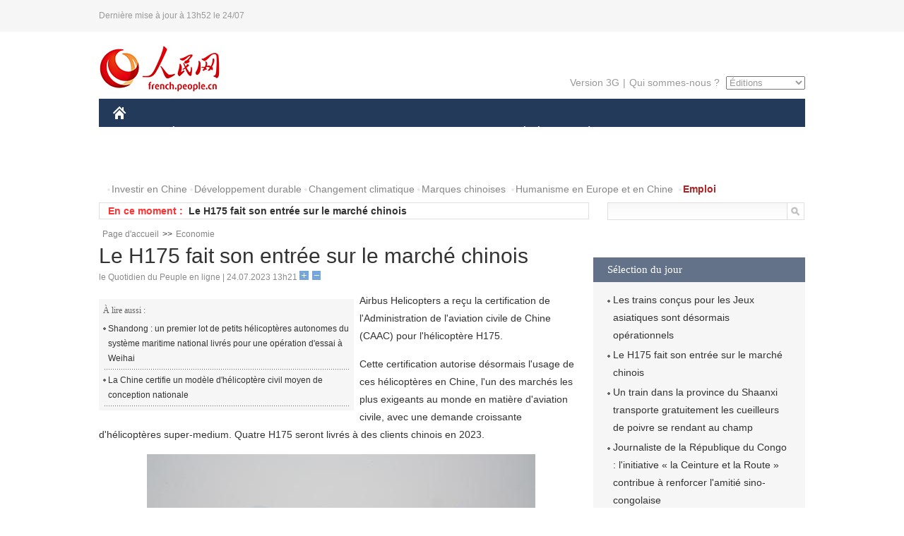

--- FILE ---
content_type: text/html
request_url: http://french.people.com.cn/Economie/n3/2023/0724/c31355-20048340.html
body_size: 5673
content:
<!DOCTYPE html PUBLIC "-//W3C//DTD XHTML 1.0 Transitional//EN" "http://www.w3.org/TR/xhtml1/DTD/xhtml1-transitional.dtd">
<html xmlns="http://www.w3.org/1999/xhtml">
<head>
<meta http-equiv="content-type" content="text/html;charset=UTF-8"/>
<meta http-equiv="Content-Language" content="utf-8" />
<meta content="all" name="robots" />
<title>Le H175 fait son entrée sur le marché chinois</title>
<meta name="copyright" content="" />
<meta name="description" content="Airbus Helicopters a reçu la certification de l'Administration de l'aviation civile de Chine (CAAC) pour l'hélicoptère H175." />
<meta name="keywords" content="hélicoptère" />
<meta name="filetype" content="0" />
<meta name="publishedtype" content="1" />
<meta name="pagetype" content="1" />
<meta name="catalogs" content="F_31355" />
<meta name="contentid" content="F_20048340" />
<meta name="publishdate" content="2023-07-24" />
<meta name="author" content="F_300820" />
<meta name="source" content="Source:le Quotidien du Peuple en ligne Original" />
<meta name="editor" content="F_300820">
<meta name="sourcetype" content="10">
<link href="/img/2014frenchpd/page.css" type="text/css" rel="stylesheet" media="all" />
<meta name="viewport" content="width=device-width,initial-scale=1.0,minimum-scale=1.0,maximum-scale=1.0">
<!--[if IE]>
<link href="/img/2014frenchpd/hack_ie.css" type="text/css" rel="stylesheet" rev="stylesheet" media="all" />
<![endif]-->
<!--[if IE 6]>
<link href="/img/2014frenchpd/hack_ie6.css" type="text/css" rel="stylesheet" rev="stylesheet" media="all" />
<![endif]-->
<script type="text/javascript">
function doZoom(size){
	document.getElementById('p_content').style.fontSize=size+'px'
return false;
}
</script>
<script src="/img/2011english/jquery-1.7.1.min.js" type="text/javascript"></script>
<script src="/img/2014frenchpd/js/jquery.jdt.js" type="text/javascript"></script>
<script src="/img/2014frenchpd/js/nav.js" type="text/javascript"></script>
<script src="/img/2014frenchpd/js/tab.js" type="text/javascript"></script>
<script src="/img/2014frenchpd/js/jdt.js" type="text/javascript"></script>
</head>
<body>
<!--header-->
<div class="header clear none_320"><p><span>Dernière mise à jour à 13h52 le 24/07</span></p></div>
<!--nav-->
<div class="w1000 nav nav_3 oh clear">
	<div class="fl"><a href="http://french.peopledaily.com.cn/" target="_blank"><img src="/img/2014frenchpd/images/logo.jpg" alt="" /></a></div>
    <div class="fr none_320">
        <div class="nav_2 clear"><a href="http://french.people.com.cn/mobile/" target="_blank">Version 3G</a>|<a href="http://french.peopledaily.com.cn/209354/311716/index.html" target="_blank">Qui sommes-nous ?</a>
       	  <select onchange="window.location.href=this.value"> 
  				<option>Éditions</option>
<option value="http://www.people.com.cn/">中文简体</option>
<option value="http://english.people.com.cn/">English</option>
<option value="http://j.peopledaily.com.cn/">日本語</option> 
<option value="http://spanish.people.com.cn/">Español</option>
<option value="http://russian.people.com.cn/">Русский</option>
<option value="http://arabic.people.com.cn/">عربي</option>
<option value="http://kr.people.com.cn/">한국어</option>
<option value="http://german.people.com.cn/">Deutsch</option>
<option value="http://portuguese.people.com.cn/">Português</option>
<option value="http://www.swahili.people.cn/">Swahili</option>
<option value="http://www.italian.people.cn/">Italien</option>
<option value="http://www.kaz.people.cn/">Қазақ тілі</option>
<option value="http://www.thai.people.cn">ภาษาไทย </option>
<option value="http://www.malay.people.cn">Bahasa Melayu</option>
<option value="http://www.greek.people.cn">Ελληνικά</option>
			</select>
        </div>
    </div>
</div>
<div class="headerbg none_320">
	<div id="header">
		<a class="logo" href="http://french.peopledaily.com.cn/"><img src="/img/2014frenchpd/images/home.jpg" /></a>
		<!--nav-->
		<div id="nav">
			<a href="http://french.peopledaily.com.cn/Chine/" class="nav-link">CHINE</a>
<a href="http://french.peopledaily.com.cn/Economie/index.html" class="nav-link">ÉCONOMIE</a>
<a href="http://french.peopledaily.com.cn/International/index.html" class="nav-link">MONDE</a>
<a href="http://french.peopledaily.com.cn/Afrique/index.html" class="nav-link">AFRIQUE</a>
<a href="http://french.peopledaily.com.cn/Sci-Edu/index.html" class="nav-link">SCIENCE</a>
<a href="http://french.peopledaily.com.cn/Culture/index.html" class="nav-link">CULTURE</a>
<a href="http://french.peopledaily.com.cn/VieSociale/index.html" class="nav-link">SOCIÉTÉ</a>
<a href="http://french.peopledaily.com.cn/96851/index.html" class="nav-link">PLANÈTE</a>
<a href="http://french.peopledaily.com.cn/Sports/index.html" class="nav-link">SPORT</a>
<a href="http://french.peopledaily.com.cn/Tourisme/index.html" class="nav-link">TOURISME</a>
<a href="http://french.peopledaily.com.cn/Horizon/index.html" class="nav-link">OPINION</a>
<a href="http://french.peopledaily.com.cn/Photos/index.html" class="nav-link">PHOTOS</a>
<a href="http://french.peopledaily.com.cn/31966/414308/index.html" class="nav-link">VIDEOS</a>

		</div>
	</div>
</div>
<div class="w1000 nav3 clear none_320"><span><a href="a" target="_blank"></a></span><a href="http://french.peopledaily.com.cn/31966/311720/313675/index.html" target="_blank">Investir en Chine</a><a href="http://french.peopledaily.com.cn/31966/311720/311721/index.html" target="_blank">Développement durable</a><a href="http://french.peopledaily.com.cn/31966/311720/311722/index.html" target="_blank">Changement climatique</a><a href="http://french.peopledaily.com.cn/31966/311145/index.html" target="_blank">Marques chinoises</a>
<a href="http://french.peopledaily.com.cn/31966/311720/311744/index.html" target="_blank">Humanisme en Europe et en Chine</a>
<a href="http://french.peopledaily.com.cn/n3/2018/0920/c4-9502271.html" target="_blank"><span style="color: #b22222"><strong>Emploi</strong></span></a></div>
<div class="w1000 nav4 oh clear none_320">
  	<div class="fl">
    	<span>En ce moment :</span>
        <ul id="lun"><li><a href='/VieSociale/n3/2023/0724/c31360-20048352.html' target=_blank>Les trains conçus pour les Jeux asiatiques sont désormais opérationnels</a></li>
<li><a href='/Economie/n3/2023/0724/c31355-20048340.html' target=_blank>Le H175 fait son entrée sur le marché chinois</a></li>
<li><a href='/Economie/n3/2023/0724/c31355-20048336.html' target=_blank>Un train dans la province du Shaanxi transporte gratuitement les cueilleurs de poivre se rendant au champ</a></li>
<li><a href='/Economie/n3/2023/0724/c31355-20048068.html' target=_blank>SAIC Motor dévoile un consensus avec Audi pour développer des véhicules électriques</a></li>
<li><a href='/Economie/n3/2023/0724/c31355-20048065.html' target=_blank>Le nombre de vols quotidiens de la Chine remonte à 89% de son niveau d'avant la pandémie</a></li>
<li><a href='/Economie/n3/2023/0724/c31355-20048062.html' target=_blank>La production énergétique de la Chine maintient une croissance stable</a></li>
<li><a href='/Economie/n3/2023/0724/c31355-20048059.html' target=_blank>La Chine libérera davantage le potentiel de consommation dans les zones rurales</a></li>
<li><a href='/Economie/n3/2023/0724/c31355-20048056.html' target=_blank>Plus de 40.000 passagers traversent la frontière via le chemin de fer Chine-Laos</a></li>
<li><a href='/Chine/n3/2023/0724/c31354-20048052.html' target=_blank>La Chine et l'Afrique s'engagent à renforcer leur coopération militaire</a></li>
<li><a href='/Chine/n3/2023/0724/c31354-20048052.html' target=_blank>La Chine et l'Afrique s'engagent à renforcer leur coopération militaire</a></li>

</ul>
<script type="text/javascript">
function wzlun(){
var container=document.getElementById("lun");
container.appendChild(container.firstChild);
}
setInterval("wzlun()",3000);
</script>
	</div>
    <div class="fr"><form action="http://search.people.com.cn/language/search.do" name="searchForm" method="post" target="_blank">
				<input type="hidden" name="dateFlag" value="false" />
				<input type="hidden" name="siteName" value="french"/>
				<input type="hidden" name="pageNum" value="1">
                <input type="text" name="keyword" id="keyword" class="on" value="" /><input type="image" name="button" id="button" value="search" src="/img/2014frenchpd/images/icon1.jpg" align="absmiddle" />
            	</form></div>
</div>
<!--d2nav-->
<div class="w1000 d2nav clear"><a href="http://french.peopledaily.com.cn/" class="clink">Page d'accueil</a>&gt;&gt;<a href="http://french.peopledaily.com.cn/Economie/" class="clink">Economie</a></div>
<!--d2 p1-->
<div class="w1000 d2_content wb_content oh clear">
	<div class="d2_left wb_left fl">
    	<h1>Le H175 fait son entrée sur le marché chinois</h1>
        <div class="wb_1 txt_t clear">le Quotidien du Peuple en ligne | 24.07.2023 13h21 <input type="button" class="t1" onclick="return doZoom(16)"><input type="button" class="t2" onclick="return doZoom(14)"></div>
        <div class="wbbox clear">
        	<div class="fl">
            	<div class="wb_3 clear"><div></div></div>
            	<div class="wb_2 none_320">
<h3>À lire aussi :</h3>
<ul class="list_12 clear"><li><a href="/Economie/n3/2022/0822/c31355-10138099.html" target=_blank>Shandong : un premier lot de petits hélicoptères autonomes du système maritime national livrés pour une opération d'essai à Weihai</a></li><li><a href="/Economie/n3/2022/0728/c31355-10128540.html" target=_blank>La Chine certifie un modèle d'hélicoptère civil moyen de conception nationale</a></li></ul>
                </div>
            </div>
            <div id="p_content"><p>Airbus Helicopters a reçu la certification de l'Administration de l'aviation civile de Chine (CAAC) pour l'hélicoptère H175.</p>
<p>Cette certification autorise désormais l'usage de ces hélicoptères en Chine, l'un des marchés les plus exigeants au monde en matière d'aviation civile, avec une demande croissante d'hélicoptères super-medium. Quatre H175 seront livrés à des clients chinois en 2023.</p>
<p style="text-align: center;"><img src="/NMediaFile/2023/0724/FOREIGN1690176643542XJ6SU4GXP4.jpeg" width="550" height="312" alt="(Photo/Xinhua)" /></p>
<p style="text-align: center;"><span desc="desc">(Photo/Xinhua)</span></p>
<p>En service depuis 2015, ces hélicoptères appartiennent à la catégorie des hélicoptères super-medium. Pouvant opérer sur des vols long-courriers et offrant une très bonne qualité de vol, le H175 est le meilleur appareil en son genre pour un certain nombre de missions, y compris le changement d'équipage off-shore, la recherche et le sauvetage, tous les services publics, l'aviation privée et d'affaires. Les 53 H175 actuellement en service totalisent plus de 185 000 heures de vol dans 13 pays différents.</p></div>
            
            <div class="wb_10">(Rédacteurs :实习生2, Yishuang Liu)</div>
        </div>
        
        <div class="wb_4 clearfix none_320" >
        	<div class="fl">
            	<h3 class="p1_8 clear">Politique</h3>
                
                <ul class="list_12 p1_2 clear"><li><a href='/Chine/n3/2023/0724/c31354-20048052.html' target=_blank>La Chine et l'Afrique s'engagent à renforcer leur coopération militaire</a></li>
<li><a href='/Chine/n3/2023/0724/c31354-20048047.html' target=_blank>Visite à Madagascar d'un haut responsable du PCC</a></li>
<li><a href='/Chine/n3/2023/0724/c31354-20048036.html' target=_blank>La Chine est prête à travailler avec le Kenya pour atteindre un développement commun</a></li>
<li><a href='/Chine/n3/2023/0724/c31354-20048015.html' target=_blank>La coopération avec la Chine bénéficie aux deux pays et au-delà, indique le président bolivien</a></li>
<li><a href='/Chine/n3/2023/0724/c31354-20048009.html' target=_blank>Dialogue sino-américain sur le climat à Beijing</a></li>

</ul>
            </div>
            <div class="fr">
            	<h3 class="p1_8 clear">Monde</h3>
                
                <ul class="list_12 p1_2 clear"><li><a href='/Chine/n3/2023/0724/c31354-20048052.html' target=_blank>La Chine et l'Afrique s'engagent à renforcer leur coopération militaire</a></li>
<li><a href='/Chine/n3/2023/0724/c31354-20048047.html' target=_blank>Visite à Madagascar d'un haut responsable du PCC</a></li>
<li><a href='/Chine/n3/2023/0724/c31354-20048036.html' target=_blank>La Chine est prête à travailler avec le Kenya pour atteindre un développement commun</a></li>
<li><a href='/Afrique/n3/2023/0724/c96852-20048030.html' target=_blank>Cameroun : au moins 12 morts dans l'effondrement d'un immeuble à Douala</a></li>
<li><a href='/Afrique/n3/2023/0724/c96852-20048023.html' target=_blank>Un accident d'avion fait 9 morts à l'aéroport de Port-Soudan, selon l'armée soudanaise</a></li>

</ul>
            </div>
        </div>
      	
        <div class="wb_6 clear none_320">
        	<form action="http://foreign_comments.people.cn/france/index.php/Comment/insercomment" id="form" name="form" method="post" accept-charset="utf-8">
            <input type = "hidden" name = "type" value = "0">
            <input type = "hidden" name = "news_id" id = "news_id" value = "20048340">
            <input type = "hidden" name = "news_url" value = "http://french.peopledaily.com.cn/Economie/n3/2023/0724/c31355-20048340.html">
            <input type = "hidden" name = "news_title" value = 'Le H175 fait son entrée sur le marché chinois'>
            <input type = "hidden" name = "node_id" value = "31355">
        	<ul>
            	<li>Votre pseudo <input type="text"  name="uid" id="uid" class="on" /></li>
                <li><textarea  name="comment" id="comment" cols="45" rows="5"></textarea></li>
                <li class="on"><img src="/img/2014frenchpd/images/icon3.jpg" alt="" onclick="chake_submit()" />&nbsp;&nbsp;&nbsp;&nbsp;<a href="http://foreign_comments.people.cn/france/index.php/comment/netuser/20048340" target="_blank"><img src="/img/2014frenchpd/images/icon4.jpg" alt="" /></a></li>
            </ul>
            </form>
        </div>
        <div class="ly_1 clearfix">
      		
      	</div>
    </div>
  	<div class="d2_right fr none_320">
  		
        
        
        <div class="d2_5 oh clear">
        	<h3 class="p1_8 clear">Sélection du jour</h3>
    	<ul class="list_14 p1_2 p1_16 clear"><li><a href='/VieSociale/n3/2023/0724/c31360-20048352.html' target=_blank>Les trains conçus pour les Jeux asiatiques sont désormais opérationnels</a></li>
<li><a href='/Economie/n3/2023/0724/c31355-20048340.html' target=_blank>Le H175 fait son entrée sur le marché chinois</a></li>
<li><a href='/Economie/n3/2023/0724/c31355-20048336.html' target=_blank>Un train dans la province du Shaanxi transporte gratuitement les cueilleurs de poivre se rendant au champ</a></li>
<li><a href='/Afrique/n3/2023/0721/c96852-20047714.html' target=_blank>Journaliste de la République du Congo : l'initiative « la Ceinture et la Route » contribue à renforcer l'amitié sino-congolaise</a></li>
<li><a href='/Economie/n3/2023/0721/c31355-20047704.html' target=_blank>Nico Hansen, un Luxembourgeois engagé dans la lutte contre la pauvreté dans le Guangxi</a></li>
<li><a href='/VieSociale/n3/2023/0721/c31360-20047684.html' target=_blank>Le panda géant Fu Bao s'apprête à rentrer en Chine</a></li>
<li><a href='/Economie/n3/2023/0721/c31355-20047683.html' target=_blank>Le PIB de Beijing accuse une augmentation de 5,5% !</a></li>

</ul>
        </div>
        
        <div class="d2_6 oh clear">
        	<h3 class="p1_8 clear">Les articles les plus lus</h3>
		<div class="p1_9 clear"><span>du jour</span>|<span class="on">de la semaine</span>|<span>du mois</span></div>
            <div class="p1_10 clear">
                <ul style="display:block;"><li><span>1</span><a href="/Chine/n3/2023/0724/c31354-20047991.html" title="Xi Jinping souligne le renforcement de la direction du Parti sur les forces armées" target=_blank>Xi Jinping souligne le renforcement de la direction du Part…</a></li><li><span>2</span><a href="/Economie/n3/2023/0724/c31355-20048056.html" title="Plus de 40.000 passagers traversent la frontière via le chemin de fer Chine-Laos" target=_blank>Plus de 40.000 passagers traversent la frontière via le che…</a></li><li><span>3</span><a href="/Economie/n3/2023/0724/c31355-20048065.html" title="Le nombre de vols quotidiens de la Chine remonte à 89% de son niveau d'avant la pandémie" target=_blank>Le nombre de vols quotidiens de la Chine remonte à 89% de s…</a></li><li><span>4</span><a href="/Economie/n3/2023/0724/c31355-20048059.html" title="La Chine libérera davantage le potentiel de consommation dans les zones rurales" target=_blank>La Chine libérera davantage le potentiel de consommation da…</a></li><li><span>5</span><a href="/Economie/n3/2023/0724/c31355-20048062.html" title="La production énergétique de la Chine maintient une croissance stable" target=_blank>La production énergétique de la Chine maintient une croissa…</a></li></ul>
                <ul><li><span>1</span><a href="/Afrique/n3/2023/0718/c96852-20045438.html" title="Congo-Brazzaville : la ville de Dolisie déclarée en épidémie suite à l'apparition d'une maladie meurtrière" target=_blank>Congo-Brazzaville : la ville de Dolisie déclarée en épidémi…</a></li><li><span>2</span><a href="/Chine/n3/2023/0719/c31354-20046026.html" target=_blank>Xi Jinping s'entretient avec le président algérien</a></li><li><span>3</span><a href="/Chine/n3/2023/0721/c31354-20047271.html" target=_blank>Xi Jinping rencontre Henry Kissinger</a></li><li><span>4</span><a href="/Afrique/n3/2023/0718/c96852-20045773.html" title="Une journaliste du Burkina Faso : le développement de la Chine est une école pour les pays africains" target=_blank>Une journaliste du Burkina Faso : le développement de la Ch…</a></li><li><span>5</span><a href="/n3/2023/0720/c31357-20046840.html" title="La soufflerie hypersonique JF-22 est la plus avancée au monde" target=_blank>La soufflerie hypersonique JF-22 est la plus avancée au mon…</a></li></ul>
                <ul><li><span>1</span><a href="/Afrique/n3/2023/0718/c96852-20045438.html" title="Congo-Brazzaville : la ville de Dolisie déclarée en épidémie suite à l'apparition d'une maladie meurtrière" target=_blank>Congo-Brazzaville : la ville de Dolisie déclarée en épidémi…</a></li><li><span>2</span><a href="/Chine/n3/2023/0719/c31354-20046026.html" target=_blank>Xi Jinping s'entretient avec le président algérien</a></li><li><span>3</span><a href="/Economie/n3/2023/0714/c31355-20044461.html" title="La Chine réussit le tout premier transport longue distance en phase dense de CO2 dans un gazoduc" target=_blank>La Chine réussit le tout premier transport longue distance …</a></li><li><span>4</span><a href="/Chine/n3/2023/0721/c31354-20047271.html" target=_blank>Xi Jinping rencontre Henry Kissinger</a></li><li><span>5</span><a href="/Afrique/n3/2023/0718/c96852-20045773.html" title="Une journaliste du Burkina Faso : le développement de la Chine est une école pour les pays africains" target=_blank>Une journaliste du Burkina Faso : le développement de la Ch…</a></li></ul>
            </div>
        </div>
        
  	</div>
</div>
<!--ad-->

<!--link-->

<!--copyright-->
<div id="copyright">Copyright &copy; 2000-2023 Tous droits réservés.</div>
<script src="/img/FOREIGN/2015/11/212722/js/jquery.cookie.js" type="text/javascript"></script>
<script type="text/javascript">
function chake_submit(){
	var uid = $('#uid').val();  
	var comment = $('#comment').val(); 
	var news_id = $('#news_id').val();

	var cookies_newsid = $.cookie(news_id);
	if (cookies_newsid == comment){
		alert('Merci d’éviter les spams.');
		return false;
	}else{
		if(uid == ''){
			alert('Choisir un pseudo');
			return false;
		}
		if(comment == ''){
		   alert('Laissez un commentaire.');
		   return false;
		}
		$.cookie(news_id, comment, { expires: 1 }); 
		document.getElementById('form').submit();  
	}
}
</script>
<script src="http://tools.people.com.cn/css/2010tianrun/webdig_test.js" language="javascript" type="text/javascript" async></script>
<img src="http://counter.people.cn:8000/d.gif?id=20048340" width=0 height=0 style="display:none;">
</body>
</html>